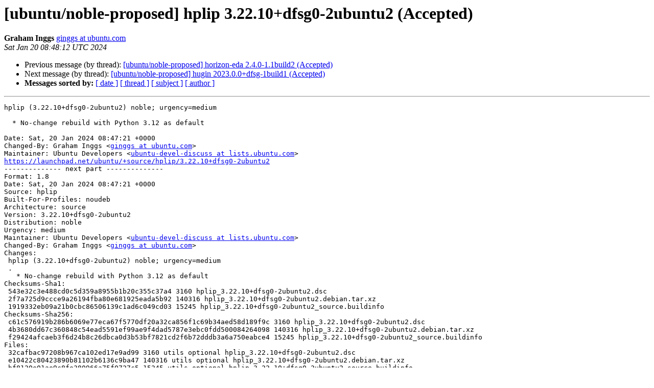

--- FILE ---
content_type: text/html
request_url: https://lists.ubuntu.com/archives/noble-changes/2024-January/006968.html
body_size: 1680
content:
<!DOCTYPE HTML PUBLIC "-//W3C//DTD HTML 4.01 Transitional//EN">
<HTML>
 <HEAD>
   <TITLE> [ubuntu/noble-proposed] hplip 3.22.10+dfsg0-2ubuntu2 (Accepted)
   </TITLE>
   <LINK REL="Index" HREF="index.html" >
   <LINK REL="made" HREF="mailto:noble-changes%40lists.ubuntu.com?Subject=Re%3A%20%5Bubuntu/noble-proposed%5D%20hplip%203.22.10%2Bdfsg0-2ubuntu2%20%28Accepted%29&In-Reply-To=%3C170574049270.2088024.1175175192340510557.launchpad%40juju-98d295-prod-launchpad-23%3E">
   <META NAME="robots" CONTENT="index,nofollow">
   <style type="text/css">
       pre {
           white-space: pre-wrap;       /* css-2.1, curent FF, Opera, Safari */
           }
   </style>
   <META http-equiv="Content-Type" content="text/html; charset=utf-8">
   <LINK REL="Previous"  HREF="006967.html">
   <LINK REL="Next"  HREF="006969.html">
 </HEAD>
 <BODY BGCOLOR="#ffffff">
   <H1>[ubuntu/noble-proposed] hplip 3.22.10+dfsg0-2ubuntu2 (Accepted)</H1>
    <B>Graham Inggs</B> 
    <A HREF="mailto:noble-changes%40lists.ubuntu.com?Subject=Re%3A%20%5Bubuntu/noble-proposed%5D%20hplip%203.22.10%2Bdfsg0-2ubuntu2%20%28Accepted%29&In-Reply-To=%3C170574049270.2088024.1175175192340510557.launchpad%40juju-98d295-prod-launchpad-23%3E"
       TITLE="[ubuntu/noble-proposed] hplip 3.22.10+dfsg0-2ubuntu2 (Accepted)">ginggs at ubuntu.com
       </A><BR>
    <I>Sat Jan 20 08:48:12 UTC 2024</I>
    <P><UL>
        <LI>Previous message (by thread): <A HREF="006967.html">[ubuntu/noble-proposed] horizon-eda 2.4.0-1.1build2 (Accepted)
</A></li>
        <LI>Next message (by thread): <A HREF="006969.html">[ubuntu/noble-proposed] hugin 2023.0.0+dfsg-1build1 (Accepted)
</A></li>
         <LI> <B>Messages sorted by:</B> 
              <a href="date.html#6968">[ date ]</a>
              <a href="thread.html#6968">[ thread ]</a>
              <a href="subject.html#6968">[ subject ]</a>
              <a href="author.html#6968">[ author ]</a>
         </LI>
       </UL>
    <HR>  
<!--beginarticle-->
<PRE>hplip (3.22.10+dfsg0-2ubuntu2) noble; urgency=medium

  * No-change rebuild with Python 3.12 as default

Date: Sat, 20 Jan 2024 08:47:21 +0000
Changed-By: Graham Inggs &lt;<A HREF="https://lists.ubuntu.com/mailman/listinfo/noble-changes">ginggs at ubuntu.com</A>&gt;
Maintainer: Ubuntu Developers &lt;<A HREF="https://lists.ubuntu.com/mailman/listinfo/noble-changes">ubuntu-devel-discuss at lists.ubuntu.com</A>&gt;
<A HREF="https://launchpad.net/ubuntu/+source/hplip/3.22.10+dfsg0-2ubuntu2">https://launchpad.net/ubuntu/+source/hplip/3.22.10+dfsg0-2ubuntu2</A>
-------------- next part --------------
Format: 1.8
Date: Sat, 20 Jan 2024 08:47:21 +0000
Source: hplip
Built-For-Profiles: noudeb
Architecture: source
Version: 3.22.10+dfsg0-2ubuntu2
Distribution: noble
Urgency: medium
Maintainer: Ubuntu Developers &lt;<A HREF="https://lists.ubuntu.com/mailman/listinfo/noble-changes">ubuntu-devel-discuss at lists.ubuntu.com</A>&gt;
Changed-By: Graham Inggs &lt;<A HREF="https://lists.ubuntu.com/mailman/listinfo/noble-changes">ginggs at ubuntu.com</A>&gt;
Changes:
 hplip (3.22.10+dfsg0-2ubuntu2) noble; urgency=medium
 .
   * No-change rebuild with Python 3.12 as default
Checksums-Sha1:
 543e32c3e488cd0c5d359a8955b1b20c355c37a4 3160 hplip_3.22.10+dfsg0-2ubuntu2.dsc
 2f7a725d9ccce9a26194fba80e681925eada5b92 140316 hplip_3.22.10+dfsg0-2ubuntu2.debian.tar.xz
 1919332eb09a21b0cbc86506139c1ad6c049cd03 15245 hplip_3.22.10+dfsg0-2ubuntu2_source.buildinfo
Checksums-Sha256:
 c61c576919b286b6069e77eca67f5770df20a32ca856f1c69b34aed58d189f9c 3160 hplip_3.22.10+dfsg0-2ubuntu2.dsc
 4b3680dd67c360848c54ead5591ef99ae9f4dad5787e3ebc0fdd500084264098 140316 hplip_3.22.10+dfsg0-2ubuntu2.debian.tar.xz
 f29424afcaeb3f6d24b8c26dbca0d3b53bf7821cd2f6b72dddb3a6a750eabce4 15245 hplip_3.22.10+dfsg0-2ubuntu2_source.buildinfo
Files:
 32cafbac97208b967ca102ed17e9ad99 3160 utils optional hplip_3.22.10+dfsg0-2ubuntu2.dsc
 e10422c80423890b81102b6136c9ba47 140316 utils optional hplip_3.22.10+dfsg0-2ubuntu2.debian.tar.xz
 bf8120e01ae9c8fe380966a75f0727c5 15245 utils optional hplip_3.22.10+dfsg0-2ubuntu2_source.buildinfo
Original-Maintainer: Debian Printing Team &lt;<A HREF="https://lists.ubuntu.com/mailman/listinfo/noble-changes">debian-printing at lists.debian.org</A>&gt;
</PRE>


<!--endarticle-->
    <HR>
    <P><UL>
        <!--threads-->
	<LI>Previous message (by thread): <A HREF="006967.html">[ubuntu/noble-proposed] horizon-eda 2.4.0-1.1build2 (Accepted)
</A></li>
	<LI>Next message (by thread): <A HREF="006969.html">[ubuntu/noble-proposed] hugin 2023.0.0+dfsg-1build1 (Accepted)
</A></li>
         <LI> <B>Messages sorted by:</B> 
              <a href="date.html#6968">[ date ]</a>
              <a href="thread.html#6968">[ thread ]</a>
              <a href="subject.html#6968">[ subject ]</a>
              <a href="author.html#6968">[ author ]</a>
         </LI>
       </UL>

<hr>
<a href="https://lists.ubuntu.com/mailman/listinfo/noble-changes">More information about the noble-changes
mailing list</a><br>
</body></html>
